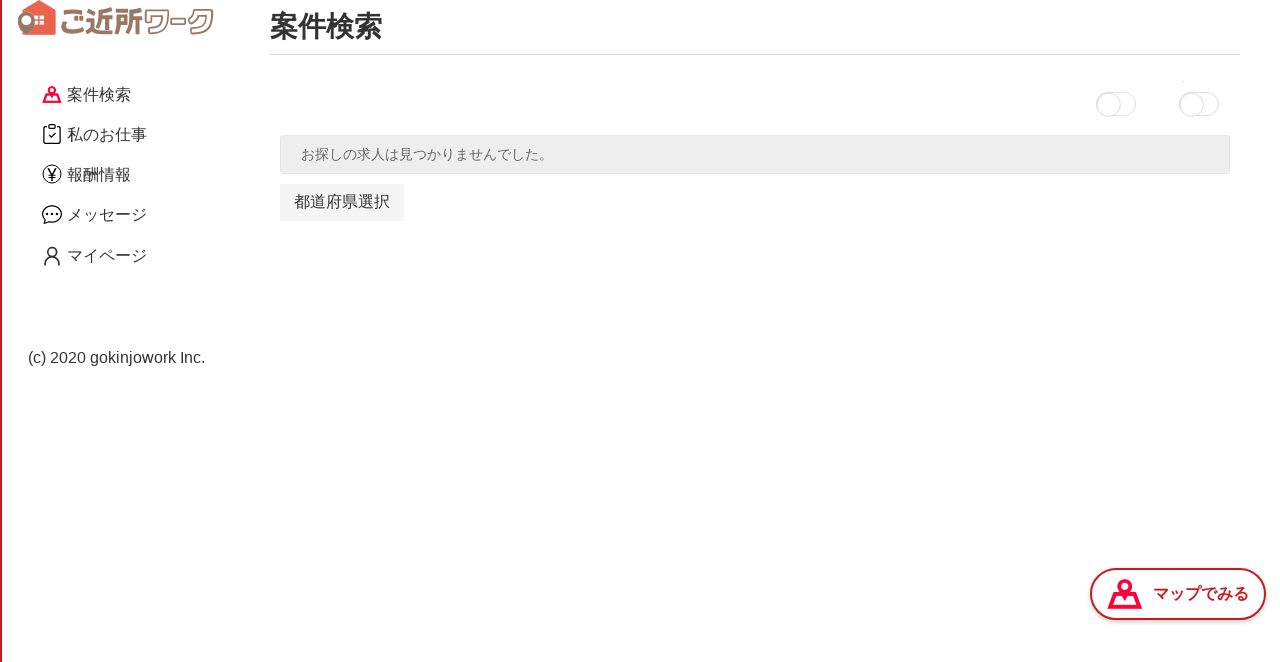

--- FILE ---
content_type: text/html; charset=UTF-8
request_url: https://gokinjowork.jp/kochi?work_schedule=2023-05-28&can_at_home=0&pref%5B0%5D=%E9%AB%98%E7%9F%A5%E7%9C%8C&applyable=0&page=3
body_size: 26367
content:
<!DOCTYPE html>
<html lang="ja" prefix="og: http:/ogp.me/ns#">
<head>
    <meta charset="UTF-8">
    <meta name="viewport" content="width=device-width, maximum-scale=1.0, initial-scale=1.0, user-scalable=0">
    <meta name="format-detection" content="telephone=no">
    <meta name="csrf-token" content="qGY5MIuxPEA4z0mBsAgGDB7GC725OUP4S4aULeWc" />
    <title>高知県の自宅付近のプチ副業が見つかる | ご近所ワーク</title>
    <meta name="description" property="description" content="高知県でモニター、覆面調査、写真撮影、店舗巡回、マンション清掃、在宅ワークなどご自宅中心にすきま時間にプチ副業！1日だけ、空いた時間だけ、日程自由なお仕事見つかります【ご近所ワーク】">
    <meta name="keywords" property="keywords" content="高知県,ご近所,ご近所ワーク,副業,在宅,覆面調査,モニター">
    <meta property="og:url" content="http://gokinjowork.jp/kochi">
    <meta property="og:title" content="高知県の自宅付近のプチ副業が見つかる | ご近所ワーク">
    <meta property="og:description" content="高知県でモニター、覆面調査、写真撮影、店舗巡回、マンション清掃、在宅ワークなどご自宅中心にすきま時間にプチ副業！1日だけ、空いた時間だけ、日程自由なお仕事見つかります【ご近所ワーク】">
    <meta property="og:type" content="website">
    <meta property="og:site_name" content="ご近所ワーク">
    
    <meta property="og:image" content="https://gokinjowork.jp/facebook/Facebook_1200px_630px.png" />
    <meta name="application-name" content="ご近所ワーク" />
    <meta name="viewport" content="width=device-width, maximum-scale=1.0, initial-scale=1.0, user-scalable=0">
    <meta name="format-detection" content="telephone=no">
    <meta name="msapplication-TileColor" content="#ffffff" />
    <meta name="msapplication-TileImage" content="/facebook/mstile-144x144.png" />
    <meta name="msapplication-square70x70logo" content="/facebook/mstile-70x70.png" />
    <meta name="msapplication-square150x150logo" content="/facebook/mstile-150x150.png" />
    <meta name="msapplication-wide310x150logo" content="/facebook/mstile-310x310.png" />
    <meta name="msapplication-square310x310logo" content="/facebook/mstile-310x310.png" />
        <link href="https://gokinjowork.jp/favicon.ico" type="image/x-icon" rel="icon"/>
    <link href="https://gokinjowork.jp/favicon.ico" type="image/x-icon" rel="shortcut icon"/>
    <link rel="apple-touch-icon" href="/apple-touch-icon.png"/>
    <link rel="apple-touch-icon" sizes="57x57" href="/apple-touch-icon-57x57.png"/>
    <link rel="apple-touch-icon" sizes="60x60" href="/apple-touch-icon-60x60.png"/>
    <link rel="apple-touch-icon" sizes="72x72" href="/apple-touch-icon-72x72.png"/>
    <link rel="apple-touch-icon" sizes="76x76" href="/apple-touch-icon-76x76.png"/>
    <link rel="apple-touch-icon" sizes="114x114" href="/apple-touch-icon-114x114.png"/>
    <link rel="apple-touch-icon" sizes="120x120" href="/apple-touch-icon-120x120.png"/>
    <link rel="apple-touch-icon" sizes="144x144" href="/apple-touch-icon-144x144.png"/>
    <link rel="apple-touch-icon" sizes="152x152" href="/apple-touch-icon-152x152.png"/>
    <link rel="apple-touch-icon-precomposed" href="/apple-touch-icon-precomposed.png"/>
    <link rel="apple-touch-icon-precomposed" sizes="57x57" href="/apple-touch-icon-57x57-precomposed.png"/>
    <link rel="apple-touch-icon-precomposed" sizes="60x60" href="/apple-touch-icon-60x60-precomposed.png"/>
    <link rel="apple-touch-icon-precomposed" sizes="72x72" href="/apple-touch-icon-72x72-precomposed.png"/>
    <link rel="apple-touch-icon-precomposed" sizes="76x76" href="/apple-touch-icon-76x76-precomposed.png"/>
    <link rel="apple-touch-icon-precomposed" sizes="114x114" href="/apple-touch-icon-114x114-precomposed.png"/>
    <link rel="apple-touch-icon-precomposed" sizes="120x120" href="/apple-touch-icon-120x120-precomposed.png"/>
    <link rel="apple-touch-icon-precomposed" sizes="144x144" href="/apple-touch-icon-144x144-precomposed.png"/>
    <link rel="apple-touch-icon-precomposed" sizes="152x152" href="/apple-touch-icon-152x152-precomposed.png"/>
    <script src="https://gokinjowork.jp/js/jquery-3.4.1.min.js?v=1768838928" integrity="sha256-CSXorXvZcTkaix6Yvo6HppcZGetbYMGWSFlBw8HfCJo=" crossorigin="anonymous"></script>
    <link rel="stylesheet" href="https://gokinjowork.jp/css/user/style.min.css?v=1768838928">
    <script type="text/javascript">
        const NOTIFICATION_ROUTE = 'https://gokinjowork.jp/worker/notifications/';
    </script>
    <script src="https://gokinjowork.jp/js/tracking-params.js" defer></script>
    <script>
        if (!window.afblpcvLpConf) {
            window.afblpcvLpConf = [];
        }
        window.afblpcvLpConf.push({
            siteId: "c8f756f7"
        });
        window.afblpcvLinkConf = {
            siteId: "c8f756f7",
            mode: "all"
        }
    </script>
    <script src="https://t.afi-b.com/jslib/lpcv.js?cid=c8f756f7&pid=F15100M" async="async"></script>
    <!-- Site tag(etag.js)-->
    <script>
        (function(g,d,o){g._etq=g._etq||[];g._et=g._et||function(){g._etq.push(arguments)};var s=d.createElement('script');s.async=1;s.src='https://cdn.ad-platform.jmty.jp/web-sdk/etag/v1/etag.js';var t=d.getElementsByTagName('script')[0];t.parentNode.insertBefore(s,t)})(window,document);
        _et('init',{advertiserId:'R4xP-xy86jeVanSObBnY6t0KR-hvXjCNJsrTlFO10as'});
        _et('pv',{advertiserId:'R4xP-xy86jeVanSObBnY6t0KR-hvXjCNJsrTlFO10as'});
    </script>
    
    <!-- Site tag(etag.js)-->
    <script>
        (function(g,d,o){g._etq=g._etq||[];g._et=g._et||function(){g._etq.push(arguments)};var s=d.createElement('script');s.async=1;s.src='https://cdn.ad-platform.jmty.jp/web-sdk/etag/v1/etag.js';var t=d.getElementsByTagName('script')[0];t.parentNode.insertBefore(s,t)})(window,document);
        _et('init',{advertiserId:'-LcpECWGNXfCULVi6KoNenA4e8ZwKZFc1cLf2kCp4FU'});
        _et('pv',{advertiserId:'-LcpECWGNXfCULVi6KoNenA4e8ZwKZFc1cLf2kCp4FU'});
    </script>
    </head>
<body id="pageMap" >
        <!-- Google Tag Manager (noscript) -->
    <noscript><iframe src="https://www.googletagmanager.com/ns.html?id=GTM-583N9C7"
    height="0" width="0" style="display:none;visibility:hidden"></iframe></noscript>
    <!-- End Google Tag Manager (noscript) -->
        <div class="container">
        <header class="header notFix pcDisplay" style="background-color: #fff">
            <div class="inner menu">
                    <a class="headerLogo" href="https://gokinjowork.jp"><img src="https://gokinjowork.jp/img/user/common/logo.svg?v=1768838928" alt="ご近所ワーク"></a>
        
        
                <ul class="headerNav jsHeaderNav">
            <li class="headerItem">
                <a href="https://gokinjowork.jp/projects/?map=on">
                    <img src="https://gokinjowork.jp/img/user/common/icon-map.png?v=1768838928" alt="案件検索">案件検索
                </a>
            </li>
            <li class="headerItem ">
                <a class="jsCallModal callNeedAuthModal" data-modal="#needAuthModalPopup" href="javascript:void(0)" data-route="https://gokinjowork.jp/worker/projects/applying/">
                    <img src="https://gokinjowork.jp/img/user/common/clipboard-check.svg?v=1768838928" alt="私のお仕事">私のお仕事
                </a>
            </li>
            <li class="headerItem ">
                <a class="jsCallModal callNeedAuthModal" data-modal="#needAuthModalPopup" href="javascript:void(0)" data-route="https://gokinjowork.jp/worker/reward/">
                    <img src="https://gokinjowork.jp/img/user/common/circle-yen.svg?v=1768838928" alt="報酬情報">報酬情報
                </a>
            </li>
            <li class="headerItem ">
                <a class="jsCallModal callNeedAuthModal" data-modal="#needAuthModalPopup" href="javascript:void(0)" data-route="https://gokinjowork.jp/worker/messages/">
                    <img src="https://gokinjowork.jp/img/user/common/chat-dots.svg?v=1768838928" alt="メッセージ">メッセージ
                </a>
            </li>
            <li class="headerItem ">
                <a class="jsCallModal callNeedAuthModal" data-modal="#needAuthModalPopup" href="javascript:void(0)" data-route="https://gokinjowork.jp/worker/account/">
                    <img src="https://gokinjowork.jp/img/user/common/icon_person2.svg?v=1768838928" alt="マイページ">マイページ
                </a>
            </li>
        </ul>
        
        
                <div class="header-copyright" style="">
            (c) 2020 gokinjowork Inc.
        </div>
        
        <div class="boxIconNav spDisplay">
                                                <p class="icon assign jsMenu">
                        <span class="image"><img src="https://gokinjowork.jp/img/user/common/icon_assign.png?v=1768838928" alt=""></span>
                        <span class="text">ログイン</span>
                    </p>
                                    </div>


        <div class="boxMenuSP" data-modal="modal01">
                        <a href="#" class="backButton">メニューを閉じる</a>
            <ul class="listMenu">
                <li><a href="https://gokinjowork.jp/worker/regist/mail/?regist=mail_rgt">無料会員登録（お仕事をお探しの方）</a></li>
                <li><a href="https://gokinjowork.jp/login/worker/">ログイン（お仕事をお探しの方）</a></li>
                <li><a href="https://gokinjowork.jp/tokyo/?map=on">お仕事を探す</a></li>
                <!--<li><a href="https://gokinjowork.jp/login/orderer/">ログイン（発注者）</a></li>-->
                <!-- <li><a href="https://gokinjowork.jp/orderer/regist/mail/">会員登録（発注者）お仕事を依頼したい方</a></li> -->
                <li><a href="https://secure-link.jp/wf/?c=wf64552359" target="_blank">お問い合わせ</a></li>
                <li><a href="https://gokinjowork.jp/terms/">利用規約</a></li>
            </ul>
                    </div>
    </div>
</header>
<div class="modal jsModal needAuthModal" id="needAuthModalPopup">
    <div class="modalInner needAuthModal__inner">
        <!-- 左上に表示する閉じるボタン。既存のJSで閉じるためにjsCloseModalクラスを付与 -->
        <button class="modalClose jsCloseModal needAuthModal__close" aria-label="閉じる">×</button>

        <div class="modalContent needAuthModal__content">
            <div class="modalLogo needAuthModal__logo">
                <img src="https://gokinjowork.jp/img/user/common/logo.svg?v=1768838928" alt="ご近所ワーク">
            </div>

            <p class="modalMessage needAuthModal__message">ご利用には会員登録・ログインが必要です</p>

            <a id="needAuthModalBtn" class="btn primary modalAuthBtn needAuthModal__authBtn" href="https://gokinjowork.jp/login/">
                会員登録・ログイン
            </a>
        </div>
    </div>
</div>


        <div class="main">
            <div class="contents">
                
<div class="main detailJob project-list-page">
    <h1 class="headline1">案件検索</h1>
    <div class="inner guest-pager">
        <div>
            <div class="option map-overlay map-overlay-left" role="group" aria-label="在宅ワーク">
                <!-- 小さめフォントで上にラベルを置く -->
                <span class="text">在宅ワーク</span>
                <span class="formSwitch chkCanAtHome">
                    <input type="checkbox" id="switchCanAtHome" name="switchCanAtHome" value="1" class="no-confirm"  >
                    <label for="switchCanAtHome"></label>
                </span>
            </div>
            <div class="option map-overlay map-overlay-right" role="group" aria-label="応募可のみ">
                <!-- 小さめフォントで上にラベルを置く -->
                <span class="text">応募可のみ</span>
                <span class="formSwitch chkApply">
                    <input type="checkbox" id="switchApplyable" name="switchApplyable" value="1" class="no-confirm"  >
                    <label for="switchApplyable"></label>
                </span>
            </div>
        </div>
        <!-- リストとページャーを展開 -->
        <div class="listJobWrapper"></div>
                    <div class="prefSelectWrap">
                <button class="prefSelectBtn jsCallModal" data-modal="#modalAreaGroup" id="showModalAreaGroup" type="button">都道府県選択</button>
            </div>
                        </div>
</div>

<div id="project-page-config"
    api-url="/api/projects"
    target-red-icon-url="/img/user/map/target_red.png"
    target-white-icon-url="/img/user/map/target_white.png"
    location='{"area":{"lat":"33.55972","lng":"133.53111"}}'
    default-zoom="15"
    min-zoom="11"
    max-zoom="18"
    project-detail-url="/job-"
    project-index-path="/projects/"
></div>

                            </div>
        </div>

        <p class="moreFunction moreFunction--listpage is-guest">
    <a href="https://gokinjowork.jp/kochi/?work_schedule=2023-05-28&amp;pref%5B0%5D=%E9%AB%98%E7%9F%A5%E7%9C%8C&amp;applyable=0&amp;map=on">
        <span class="pcDisplay736">
            <span class="pcLabelFlex">
                <img src="/img/user/common/icon-map.png" alt="">
                <span>マップでみる</span>
            </span>
        </span>
        <span class="spDisplay736">
            地図
        </span>
    </a>
</p>
        <div id="pageWorkerFooterNavi" class="spDisplay">
    <div class="bottom-menu">
        <ul>
            
            <li>
                <a class="jsCallModal callNeedAuthModal" data-modal="#needAuthModalPopup" href="javascript:void(0)" data-route="https://gokinjowork.jp/worker/projects/applying/">
                    <img src="/img/user/common/clipboard-check.svg" alt="私のお仕事">
                    <span>私のお仕事</span>
                </a>
            </li>
            <li>
                <a class="jsCallModal callNeedAuthModal" data-modal="#needAuthModalPopup" href="javascript:void(0)" data-route="https://gokinjowork.jp/worker/reward/">
                    <img src="/img/user/common/circle-yen.svg" alt="報酬情報">
                    <span>報酬情報</span>
                </a>
            </li>
            <li class="map">
                <a href="https://gokinjowork.jp/projects/?map=on">
                    <img src="/img/user/common/icon-map.png" alt="案件を探す">
                    <span>探す</span>
                </a>
            </li>
            <li>
                <a class="jsCallModal callNeedAuthModal" data-modal="#needAuthModalPopup" href="javascript:void(0)" data-route="https://gokinjowork.jp/worker/messages/">
                    <img src="/img/user/common/chat-dots.svg" alt="メッセージ">
                    <span>メッセージ</span>
                </a>
            </li>
            <li>
                <a class="jsCallModal callNeedAuthModal" data-modal="#needAuthModalPopup" href="javascript:void(0)" data-route="https://gokinjowork.jp/worker/account/">
                    <img src="/img/user/common/icon_person2.svg" alt="マイページ">
                    <span>マイページ</span>
                </a>
            </li>
        </ul>
    </div>
</div>
    </div>

                    <div class="modal prefSelect jsModal" id="modalAreaGroup">
    <div id="overlay"></div>
    <div class="modalInner" id="areaGroupTop">
        <div class="hContent">
            <div class="previousBtn dummy"></div>
            <a href="javascript:;" class="btn style02 btnM noDisplayImportant" id="previousBtn">全国に戻る</a>
            <p class="txt mb0" id="modalTitle">全国</p>
            <a href="javascript:;" class="btn style02 btnM" id="closeModalAreaGruopBtn">閉じる</a>
        </div>
        <div class="areaList">
            <div class="mainContent">
                <div class="areaGroupList">
                    <ul>
                                                <li>
                                                        <a href="javascript:;" data-area-group-key="kanto">関東</a>
                                                    </li>
                                                <li>
                                                        <a href="javascript:;" data-area-group-key="kansai">関西</a>
                                                    </li>
                                                <li>
                                                        <a href="javascript:;" data-area-group-key="tokai">東海</a>
                                                    </li>
                                                <li>
                                                        <a href="https://gokinjowork.jp/hokkaido/?map=off" class="onePref">北海道</a>
                                                    </li>
                                                <li>
                                                        <a href="javascript:;" data-area-group-key="tohoku">東北</a>
                                                    </li>
                                                <li>
                                                        <a href="javascript:;" data-area-group-key="kosinetsu_hokuriku">甲信越<br />
北陸</a>
                                                    </li>
                                                <li>
                                                        <a href="javascript:;" data-area-group-key="chugoku">中国</a>
                                                    </li>
                                                <li>
                                                        <a href="javascript:;" data-area-group-key="shikoku">四国</a>
                                                    </li>
                                                <li>
                                                        <a href="javascript:;" data-area-group-key="kyushu_okinawa">九州<br />
沖縄</a>
                                                    </li>
                                            </ul>
                </div>
                <div class="prefList noDisplay">
                                        <ul class="kanto noDisplay">
                                                <li><a href="https://gokinjowork.jp/tokyo/?map=off">東京都</a></li>
                                                <li><a href="https://gokinjowork.jp/kanagawa/?map=off">神奈川県</a></li>
                                                <li><a href="https://gokinjowork.jp/chiba/?map=off">千葉県</a></li>
                                                <li><a href="https://gokinjowork.jp/saitama/?map=off">埼玉県</a></li>
                                                <li><a href="https://gokinjowork.jp/ibaraki/?map=off">茨城県</a></li>
                                                <li><a href="https://gokinjowork.jp/tochigi/?map=off">栃木県</a></li>
                                                <li><a href="https://gokinjowork.jp/gunma/?map=off">群馬県</a></li>
                                            </ul>
                                        <ul class="kansai noDisplay">
                                                <li><a href="https://gokinjowork.jp/osaka/?map=off">大阪府</a></li>
                                                <li><a href="https://gokinjowork.jp/kyoto/?map=off">京都府</a></li>
                                                <li><a href="https://gokinjowork.jp/hyogo/?map=off">兵庫県</a></li>
                                                <li><a href="https://gokinjowork.jp/nara/?map=off">奈良県</a></li>
                                                <li><a href="https://gokinjowork.jp/shiga/?map=off">滋賀県</a></li>
                                                <li><a href="https://gokinjowork.jp/wakayama/?map=off">和歌山県</a></li>
                                            </ul>
                                        <ul class="tokai noDisplay">
                                                <li><a href="https://gokinjowork.jp/aichi/?map=off">愛知県</a></li>
                                                <li><a href="https://gokinjowork.jp/mie/?map=off">三重県</a></li>
                                                <li><a href="https://gokinjowork.jp/gifu/?map=off">岐阜県</a></li>
                                                <li><a href="https://gokinjowork.jp/shizuoka/?map=off">静岡県</a></li>
                                            </ul>
                                        <ul class="hokaido noDisplay">
                                                <li><a href="https://gokinjowork.jp/hokkaido/?map=off">北海道</a></li>
                                            </ul>
                                        <ul class="tohoku noDisplay">
                                                <li><a href="https://gokinjowork.jp/aomori/?map=off">青森県</a></li>
                                                <li><a href="https://gokinjowork.jp/iwate/?map=off">岩手県</a></li>
                                                <li><a href="https://gokinjowork.jp/miyagi/?map=off">宮城県</a></li>
                                                <li><a href="https://gokinjowork.jp/akita/?map=off">秋田県</a></li>
                                                <li><a href="https://gokinjowork.jp/yamagata/?map=off">山形県</a></li>
                                                <li><a href="https://gokinjowork.jp/fukushima/?map=off">福島県</a></li>
                                            </ul>
                                        <ul class="kosinetsu_hokuriku noDisplay">
                                                <li><a href="https://gokinjowork.jp/niigata/?map=off">新潟県</a></li>
                                                <li><a href="https://gokinjowork.jp/toyama/?map=off">富山県</a></li>
                                                <li><a href="https://gokinjowork.jp/ishikawa/?map=off">石川県</a></li>
                                                <li><a href="https://gokinjowork.jp/fukui/?map=off">福井県</a></li>
                                                <li><a href="https://gokinjowork.jp/nagano/?map=off">長野県</a></li>
                                                <li><a href="https://gokinjowork.jp/yamanashi/?map=off">山梨県</a></li>
                                            </ul>
                                        <ul class="chugoku noDisplay">
                                                <li><a href="https://gokinjowork.jp/tottori/?map=off">鳥取県</a></li>
                                                <li><a href="https://gokinjowork.jp/shimane/?map=off">島根県</a></li>
                                                <li><a href="https://gokinjowork.jp/okayama/?map=off">岡山県</a></li>
                                                <li><a href="https://gokinjowork.jp/hiroshima/?map=off">広島県</a></li>
                                                <li><a href="https://gokinjowork.jp/yamaguchi/?map=off">山口県</a></li>
                                            </ul>
                                        <ul class="shikoku noDisplay">
                                                <li><a href="https://gokinjowork.jp/tokushima/?map=off">徳島県</a></li>
                                                <li><a href="https://gokinjowork.jp/kagawa/?map=off">香川県</a></li>
                                                <li><a href="https://gokinjowork.jp/ehime/?map=off">愛媛県</a></li>
                                                <li><a href="https://gokinjowork.jp/kochi/?map=off">高知県</a></li>
                                            </ul>
                                        <ul class="kyushu_okinawa noDisplay">
                                                <li><a href="https://gokinjowork.jp/fukuoka/?map=off">福岡県</a></li>
                                                <li><a href="https://gokinjowork.jp/saga/?map=off">佐賀県</a></li>
                                                <li><a href="https://gokinjowork.jp/nagasaki/?map=off">長崎県</a></li>
                                                <li><a href="https://gokinjowork.jp/kumamoto/?map=off">熊本県</a></li>
                                                <li><a href="https://gokinjowork.jp/oita/?map=off">大分県</a></li>
                                                <li><a href="https://gokinjowork.jp/miyazaki/?map=off">宮崎県</a></li>
                                                <li><a href="https://gokinjowork.jp/kagoshima/?map=off">鹿児島県</a></li>
                                                <li><a href="https://gokinjowork.jp/okinawa/?map=off">沖縄県</a></li>
                                            </ul>
                                    </div>
            </div>
        </div>
    </div>
</div>
            
    <script src="https://gokinjowork.jp/js/backend/mypage/pages/master.js?v=1768838928"></script>
    <script>
        $.ajaxSetup({
            headers: {
                'X-CSRF-TOKEN': $('meta[name="csrf-token"]').attr('content')
            }
        });
    </script>
    <script>
    var isListPage = true;
</script>
    <script src="https://gokinjowork.jp/js/user/bundle.min.js?v=1768838928"></script>
    <script src="https://gokinjowork.jp/js/user/modalPrefSelect.js?v=1768838928"></script>
    <script src="https://gokinjowork.jp/js/user/modal-need-auth.js?v=1768838928"></script>
            <!-- Google Tag Manager -->
        <script>(function(w,d,s,l,i){w[l]=w[l]||[];w[l].push({'gtm.start':
                    new Date().getTime(),event:'gtm.js'});var f=d.getElementsByTagName(s)[0],
                j=d.createElement(s),dl=l!='dataLayer'?'&l='+l:'';j.async=true;j.src=
                'https://www.googletagmanager.com/gtm.js?id='+i+dl;f.parentNode.insertBefore(j,f);
            })(window,document,'script','dataLayer','GTM-583N9C7');</script>
        <!-- End Google Tag Manager -->
    </body>
</html>


--- FILE ---
content_type: text/html; charset=UTF-8
request_url: https://gokinjowork.jp/api/projects?work_schedule=2023-05-28&can_at_home=0&pref%5B0%5D=%E9%AB%98%E7%9F%A5%E7%9C%8C&applyable=0&page=3&lat=33.55972&lng=133.53111&page_path=%2Fkochi&page_query%5Bwork_schedule%5D=2023-05-28&page_query%5Bcan_at_home%5D=0&page_query%5Bpref%5B0%5D%5D=%E9%AB%98%E7%9F%A5%E7%9C%8C&page_query%5Bapplyable%5D=0&page_query%5Bpage%5D=3
body_size: 324
content:
<ul class="listJob style02 mb20">
            <div class="formAlert warning active">お探しの求人は見つかりませんでした。</div>
    </ul>


--- FILE ---
content_type: image/svg+xml
request_url: https://gokinjowork.jp/img/user/common/icon_arrow_left.svg
body_size: 303
content:
<svg xmlns="http://www.w3.org/2000/svg" width="18.969" height="35" viewBox="0 0 18.969 35">
  <defs>
    <style>
      .cls-1 {
        fill: #444;
        fill-rule: evenodd;
      }
    </style>
  </defs>
  <path id="ar" class="cls-1" d="M81.834,454.362a1.246,1.246,0,1,1,1.774,1.749l-15.6,15.378,15.6,15.378a1.225,1.225,0,0,1,0,1.748,1.267,1.267,0,0,1-1.774,0L65.349,472.363a1.224,1.224,0,0,1,0-1.748Z" transform="translate(-65 -454)"/>
</svg>


--- FILE ---
content_type: image/svg+xml
request_url: https://gokinjowork.jp/img/user/common/circle-yen.svg
body_size: 709
content:
<svg xmlns="http://www.w3.org/2000/svg" width="16" height="16" class="bi bi-circle" viewBox="0 0 16 16">
  <!-- 円はそのまま -->
  <circle cx="8" cy="8" r="7.2" stroke="currentColor" stroke-width="0.8" fill="none" />

  <!-- 背景パス（白で少し縮小） -->
  <g transform="translate(8 8.4) scale(0.88) translate(-8 -8)">
    <path fill="white" d="M8.75 14v-2.629h2.446v-.967H8.75v-1.31h2.445v-.967H9.128L12.5 2h-1.699L8.047 7.327h-.086L5.207 2H3.5l3.363 6.127H4.778v.968H7.25v1.31H4.78v.966h2.47V14h1.502z"/>
  </g>

  <!-- ￥マーク（塗りつぶし） -->
  <g transform="translate(8 8.4) scale(0.85) translate(-8 -8)">
    <path fill="currentColor" d="M8.75 14v-2.629h2.446v-.967H8.75v-1.31h2.445v-.967H9.128L12.5 2h-1.699L8.047 7.327h-.086L5.207 2H3.5l3.363 6.127H4.778v.968H7.25v1.31H4.78v.966h2.47V14h1.502z"/>
  </g>
</svg>
	

--- FILE ---
content_type: application/javascript
request_url: https://gokinjowork.jp/js/backend/mypage/pages/master.js?v=1768838928
body_size: 2236
content:
$(document).ready(function() {

    //Sync pull down date and date input
    $('.pull-down-date').change(function(){
    	var data_id = $(this).data('id');
    	var date_input = $('#' + data_id);
    	var date = date_input.val();
    	var from = date.split('-');
    	from[$(this).data('order')] = $(this).val();
    	date_input.val(from.join('-'));
        var age = cal_age(date_input.val());
        var age_number = age.substr(0, age.length-1);
        $("#age").val(age);
        $('#age_number').val(age_number);
        $("#agehtml").html(age);
        $("#agehtml2").html(age);
    });

    //Button back from confirm
    $(".btn-back").click(function() {
        $('#confirm-form').attr('action', $(this).data('route'));
        $('input[name=_method]').remove();
        $('#confirm-form').submit();
    });

    //Redirect to notification by user
    $('#icon_notification').click(function(){
        window.location.href = NOTIFICATION_ROUTE;
    });
});

//maxlength
$('textarea,input').keyup(function(){
    var maxlength = $(this).attr('maxlength');
    if(maxlength) {
        var text = $(this).val().slice(0,maxlength);
        $(this).val(text);
    }
});

var data_is_changed = false;
var form_is_subbmited = false;
$(window).change(function(event) {
    data_is_changed = true;
});

$('form').on('submit', function(){
    form_is_subbmited = true;
});

var isOnIOS = navigator.userAgent.match(/iPad/i) || navigator.userAgent.match(/iPhone/i) || navigator.userAgent.match(/iPod/i);
var eventName = isOnIOS ? "pagehide" : "beforeunload";
window.addEventListener(eventName, function(event) {
    window.event.cancelBubble = true; // Don't know if this works on iOS but it might!
    var url_list = $("select.pref_list option").map(function() {return $(this).val();}).get();
    url_list = url_list.join('|')
    url_list = url_list.replace(/\//g,'\\/')
    if(data_is_changed && !window.location.href.match(url_list)){
        var element = document.activeElement;
        if ($(element).attr('href') && $(element).attr('href').indexOf('javascript') !== -1) {}
        else if($(element).hasClass("no-confirm" )) {}
        else if ( ($(element).is('a') && $(element).attr('href') && $(element).attr('href') != '#' && $(element).not(".no-confirm" )) || !form_is_subbmited) {
            event.preventDefault();
            event.returnValue = '';
        }
    }
});
